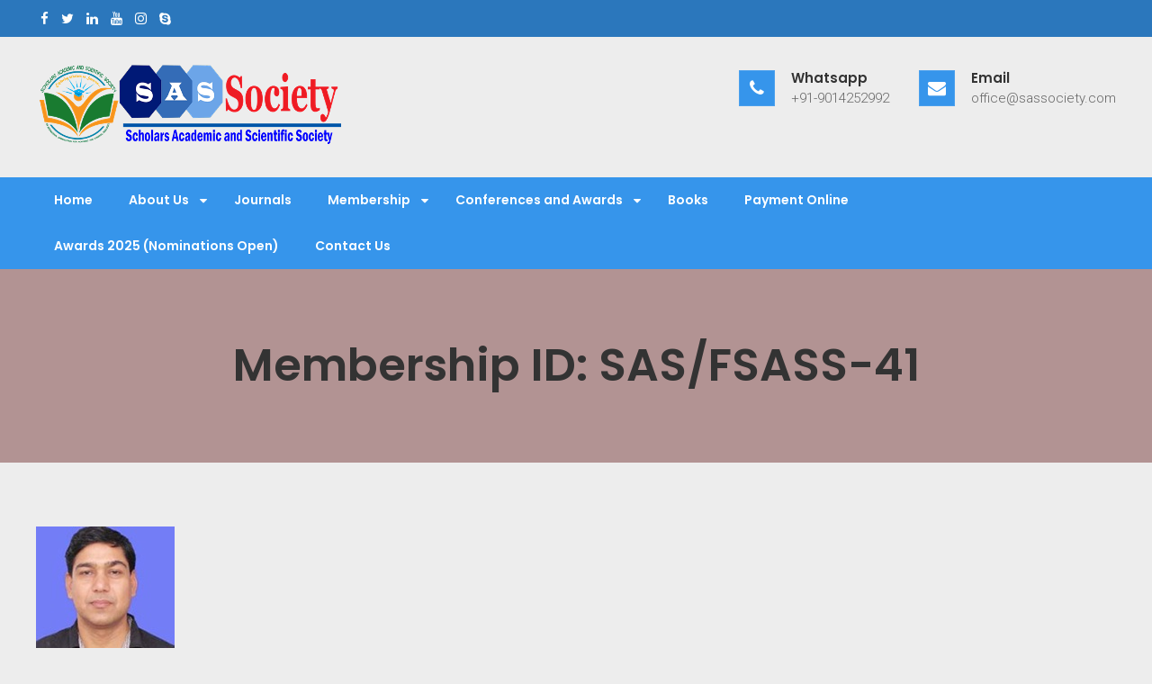

--- FILE ---
content_type: text/html; charset=UTF-8
request_url: http://www.sassociety.com/membership-id-sas-fsass-41/
body_size: 6071
content:
<!DOCTYPE html>
<html lang="en">
<head>
<meta charset="UTF-8">
<meta name="viewport" content="width=device-width, initial-scale=1">
<link rel="profile" href="http://gmpg.org/xfn/11">
<link rel="pingback" href="http://www.sassociety.com/xmlrpc.php">

<title>Membership ID: SAS/FSASS-41 &#8211; Scholars Academic and Scientific Society</title>
<meta name='robots' content='max-image-preview:large' />
<link rel='dns-prefetch' href='//fonts.googleapis.com' />
<link rel='dns-prefetch' href='//s.w.org' />
<link rel="alternate" type="application/rss+xml" title="Scholars Academic and Scientific Society &raquo; Feed" href="http://www.sassociety.com/feed/" />
<link rel="alternate" type="application/rss+xml" title="Scholars Academic and Scientific Society &raquo; Comments Feed" href="http://www.sassociety.com/comments/feed/" />
		<script type="text/javascript">
			window._wpemojiSettings = {"baseUrl":"https:\/\/s.w.org\/images\/core\/emoji\/13.1.0\/72x72\/","ext":".png","svgUrl":"https:\/\/s.w.org\/images\/core\/emoji\/13.1.0\/svg\/","svgExt":".svg","source":{"concatemoji":"http:\/\/www.sassociety.com\/wp-includes\/js\/wp-emoji-release.min.js?ver=5.8.12"}};
			!function(e,a,t){var n,r,o,i=a.createElement("canvas"),p=i.getContext&&i.getContext("2d");function s(e,t){var a=String.fromCharCode;p.clearRect(0,0,i.width,i.height),p.fillText(a.apply(this,e),0,0);e=i.toDataURL();return p.clearRect(0,0,i.width,i.height),p.fillText(a.apply(this,t),0,0),e===i.toDataURL()}function c(e){var t=a.createElement("script");t.src=e,t.defer=t.type="text/javascript",a.getElementsByTagName("head")[0].appendChild(t)}for(o=Array("flag","emoji"),t.supports={everything:!0,everythingExceptFlag:!0},r=0;r<o.length;r++)t.supports[o[r]]=function(e){if(!p||!p.fillText)return!1;switch(p.textBaseline="top",p.font="600 32px Arial",e){case"flag":return s([127987,65039,8205,9895,65039],[127987,65039,8203,9895,65039])?!1:!s([55356,56826,55356,56819],[55356,56826,8203,55356,56819])&&!s([55356,57332,56128,56423,56128,56418,56128,56421,56128,56430,56128,56423,56128,56447],[55356,57332,8203,56128,56423,8203,56128,56418,8203,56128,56421,8203,56128,56430,8203,56128,56423,8203,56128,56447]);case"emoji":return!s([10084,65039,8205,55357,56613],[10084,65039,8203,55357,56613])}return!1}(o[r]),t.supports.everything=t.supports.everything&&t.supports[o[r]],"flag"!==o[r]&&(t.supports.everythingExceptFlag=t.supports.everythingExceptFlag&&t.supports[o[r]]);t.supports.everythingExceptFlag=t.supports.everythingExceptFlag&&!t.supports.flag,t.DOMReady=!1,t.readyCallback=function(){t.DOMReady=!0},t.supports.everything||(n=function(){t.readyCallback()},a.addEventListener?(a.addEventListener("DOMContentLoaded",n,!1),e.addEventListener("load",n,!1)):(e.attachEvent("onload",n),a.attachEvent("onreadystatechange",function(){"complete"===a.readyState&&t.readyCallback()})),(n=t.source||{}).concatemoji?c(n.concatemoji):n.wpemoji&&n.twemoji&&(c(n.twemoji),c(n.wpemoji)))}(window,document,window._wpemojiSettings);
		</script>
		<style type="text/css">
img.wp-smiley,
img.emoji {
	display: inline !important;
	border: none !important;
	box-shadow: none !important;
	height: 1em !important;
	width: 1em !important;
	margin: 0 .07em !important;
	vertical-align: -0.1em !important;
	background: none !important;
	padding: 0 !important;
}
</style>
	<link rel='stylesheet' id='wp-block-library-css'  href='http://www.sassociety.com/wp-includes/css/dist/block-library/style.min.css?ver=5.8.12' type='text/css' media='all' />
<link rel='stylesheet' id='doctorial-pro-google-fonts-css'  href='//fonts.googleapis.com/css?family=Open+Sans%3A400%2C300%2C300italic%2C400italic%2C600%2C600italic%2C700italic%2C700%2C800%2C800italic%7CRoboto%3A400%2C300%2C700%7CPoppins%3A300%2C400%2C600&#038;ver=5.8.12' type='text/css' media='all' />
<link rel='stylesheet' id='jquery-bxslider-css'  href='http://www.sassociety.com/wp-content/themes/doctorial-pro/css/jquery.bxslider.css?ver=5.8.12' type='text/css' media='all' />
<link rel='stylesheet' id='font-awesome-css'  href='http://www.sassociety.com/wp-content/plugins/elementor/assets/lib/font-awesome/css/font-awesome.min.css?ver=4.7.0' type='text/css' media='all' />
<link rel='stylesheet' id='flaticon-css'  href='http://www.sassociety.com/wp-content/themes/doctorial-pro/css/font/flaticon.css?ver=5.8.12' type='text/css' media='all' />
<link rel='stylesheet' id='jquery-fancybox-css'  href='http://www.sassociety.com/wp-content/themes/doctorial-pro/css/jquery.fancybox.css?ver=5.8.12' type='text/css' media='all' />
<link rel='stylesheet' id='jquery-owlCarousel-css'  href='http://www.sassociety.com/wp-content/themes/doctorial-pro/css/owl.carousel.css?ver=5.8.12' type='text/css' media='all' />
<link rel='stylesheet' id='animate-css'  href='http://www.sassociety.com/wp-content/themes/doctorial-pro/css/animate.css?ver=5.8.12' type='text/css' media='all' />
<link rel='stylesheet' id='doctorial-pro-style-css'  href='http://www.sassociety.com/wp-content/themes/doctorial-pro/style.css?ver=5.8.12' type='text/css' media='all' />
<link rel='stylesheet' id='doctorial-pro-responsive-css-css'  href='http://www.sassociety.com/wp-content/themes/doctorial-pro/css/responsive.css?ver=5.8.12' type='text/css' media='all' />
<link rel='stylesheet' id='doctorial-pro-dynamic-css'  href='http://www.sassociety.com/wp-content/themes/doctorial-pro/css/doctorial-pro-dynamic-styles.css?ver=5.8.12' type='text/css' media='all' />
<style id='doctorial-pro-dynamic-inline-css' type='text/css'>
 .page-header {
	    		background-color: #b29393;
	    	}

</style>
<script type='text/javascript' src='http://www.sassociety.com/wp-includes/js/jquery/jquery.min.js?ver=3.6.0' id='jquery-core-js'></script>
<script type='text/javascript' src='http://www.sassociety.com/wp-includes/js/jquery/jquery-migrate.min.js?ver=3.3.2' id='jquery-migrate-js'></script>
<link rel="https://api.w.org/" href="http://www.sassociety.com/wp-json/" /><link rel="alternate" type="application/json" href="http://www.sassociety.com/wp-json/wp/v2/posts/4368" /><link rel="EditURI" type="application/rsd+xml" title="RSD" href="http://www.sassociety.com/xmlrpc.php?rsd" />
<link rel="wlwmanifest" type="application/wlwmanifest+xml" href="http://www.sassociety.com/wp-includes/wlwmanifest.xml" /> 
<meta name="generator" content="WordPress 5.8.12" />
<link rel="canonical" href="http://www.sassociety.com/membership-id-sas-fsass-41/" />
<link rel='shortlink' href='http://www.sassociety.com/?p=4368' />
<link rel="alternate" type="application/json+oembed" href="http://www.sassociety.com/wp-json/oembed/1.0/embed?url=http%3A%2F%2Fwww.sassociety.com%2Fmembership-id-sas-fsass-41%2F" />
<link rel="alternate" type="text/xml+oembed" href="http://www.sassociety.com/wp-json/oembed/1.0/embed?url=http%3A%2F%2Fwww.sassociety.com%2Fmembership-id-sas-fsass-41%2F&#038;format=xml" />
	<style type="text/css">
				.site-title,
		.site-description {
		position: absolute;
		clip: rect(1px, 1px, 1px, 1px);
	}
	</style>
<style type="text/css" id="custom-background-css">
body.custom-background { background-color: #ededed; }
</style>
	<link rel="icon" href="http://www.sassociety.com/wp-content/uploads/2021/04/Full-Logo-PNG-150x150.png" sizes="32x32" />
<link rel="icon" href="http://www.sassociety.com/wp-content/uploads/2021/04/Full-Logo-PNG.png" sizes="192x192" />
<link rel="apple-touch-icon" href="http://www.sassociety.com/wp-content/uploads/2021/04/Full-Logo-PNG.png" />
<meta name="msapplication-TileImage" content="http://www.sassociety.com/wp-content/uploads/2021/04/Full-Logo-PNG.png" />
</head>

<body class="post-template-default single single-post postid-4368 single-format-standard custom-background wp-custom-logo bt-header-layout2 right-sidebar fullwidth-layout no-slider elementor-default elementor-kit-2404">
<div id="page" class="site">

		<a class="skip-link screen-reader-text" href="#main">Skip to content</a>
		<header id="masthead" class="site-header " role="banner">
		                    <div class="top-header">
                <div class="bt-container">
                                            <div class="top-left-widget header-widget">
                            <aside id="doctorial_pro_social_icons-2" class="widget widget_doctorial_pro_social_icons"><ul class="clearfix widget-social-icons">                        <li class="facebook"><a href="https://www.facebook.com/ScholarsSAS/" target="_blank"><i class="fa fa-facebook"></i></a></li>
                                                <li class="twitter"><a href="https://twitter.com/Scholarsmedia" target="_blank"><i class="fa fa-twitter"></i></a></li>
                                                <li class="linkedin"><a href="https://www.linkedin.com/in/scholars-media-house-750bb4189/" target="_blank"><i class="fa fa-linkedin"></i></a></li>
                                                <li class="youtube"><a href="https://www.youtube.com/channel/UCPfETLu0wMu5oknpPhRzfJQ" target="_blank"><i class="fa fa-youtube"></i></a></li>
                                                <li class="instagram"><a href="#" target="_blank"><i class="fa fa-instagram"></i></a></li>
                                                <li class="skype"><a href="#" target="_blank"><i class="fa fa-skype"></i></a></li>
                        </ul></aside>                        </div>
                                        
                                    </div>
            </div>
        <div class="bt-container">
	<div class="logo-wrapper">
		<div class="site-detail-contact clear">
	         
        <div class="site-branding">
            <div class="site-logo">
                                <a href="http://www.sassociety.com/" class="custom-logo-link" rel="home"><img width="339" height="100" src="http://www.sassociety.com/wp-content/uploads/2019/02/cropped-small-5.png" class="custom-logo" alt="Scholars Academic and Scientific Society" srcset="http://www.sassociety.com/wp-content/uploads/2019/02/cropped-small-5.png 339w, http://www.sassociety.com/wp-content/uploads/2019/02/cropped-small-5-300x88.png 300w" sizes="(max-width: 339px) 100vw, 339px" /></a>                        </div>
            <div class="site-text">
                <a href="http://www.sassociety.com/" rel="home">
                    <h1 class="site-title">Scholars Academic and Scientific Society</h1>
                    <p class="site-description">Exploring Scholars to Success</p>
                </a>
            </div>
        </div><!-- .site-branding -->
                   
            <div class="contact-details">   

                                 
                    <div class="contact-number">
                        <i class="fa fa-phone"></i>
                        <div class="contact-number-text">
                            <h6>Whatsapp</h6>
                            <p>+91-9014252992                            </p>
                        </div>
                    </div>
                                                 
                    <div class="contact-address">
                        <i class="fa fa-envelope"></i>
                        <div class="contact-address-text">
                            <h6>Email</h6>
                            <p>office@sassociety.com</p>
                        </div>
                    </div>
                            </div>
            	</div>
    </div>
</div>
<div class="menu-search">
	<div class="bt-container">
	      
        <div class="bt-menu clear">         
            <nav id="site-navigation" class="main-navigation" role="navigation">
                <div class="toggle-btn">
                    <span class="toggle-bar toggle-bar1"></span>
                    <span class="toggle-bar toggle-bar2"></span>
                    <span class="toggle-bar toggle-bar3"></span>
                </div>
                
                <div class="menu-header-container"><ul id="primary-menu" class="menu"><li id="menu-item-417" class="menu-item menu-item-type-post_type menu-item-object-page menu-item-home menu-item-417"><a href="http://www.sassociety.com/">Home</a></li>
<li id="menu-item-419" class="menu-item menu-item-type-post_type menu-item-object-page menu-item-has-children menu-item-419"><a href="http://www.sassociety.com/about/">About Us</a>
<ul class="sub-menu">
	<li id="menu-item-2099" class="menu-item menu-item-type-post_type menu-item-object-page menu-item-2099"><a href="http://www.sassociety.com/about/">About Us</a></li>
	<li id="menu-item-1712" class="menu-item menu-item-type-post_type menu-item-object-page menu-item-1712"><a href="http://www.sassociety.com/country-presidents-list/">SAS Country Presidents</a></li>
</ul>
</li>
<li id="menu-item-416" class="menu-item menu-item-type-post_type menu-item-object-page menu-item-416"><a href="http://www.sassociety.com/journals/">Journals</a></li>
<li id="menu-item-714" class="menu-item menu-item-type-post_type menu-item-object-page menu-item-has-children menu-item-714"><a href="http://www.sassociety.com/join-sas-society/">Membership</a>
<ul class="sub-menu">
	<li id="menu-item-717" class="menu-item menu-item-type-post_type menu-item-object-page menu-item-717"><a href="http://www.sassociety.com/join-sas-society/">Join Membership</a></li>
	<li id="menu-item-3591" class="menu-item menu-item-type-post_type menu-item-object-page menu-item-3591"><a href="http://www.sassociety.com/fellow-member-fsass/">Fellow Membership (FSASS)</a></li>
	<li id="menu-item-2712" class="menu-item menu-item-type-post_type menu-item-object-page menu-item-2712"><a href="http://www.sassociety.com/eminent-fellow-membership/">Eminent Fellow Membership (SEFM)</a></li>
	<li id="menu-item-716" class="menu-item menu-item-type-post_type menu-item-object-page menu-item-716"><a href="http://www.sassociety.com/life-member-lmsass/">Life Member (LMSASS)</a></li>
	<li id="menu-item-2906" class="menu-item menu-item-type-post_type menu-item-object-page menu-item-2906"><a href="http://www.sassociety.com/young-research-fellow-membership-syrfm/">Young Research Fellow Membership (SYRFM)</a></li>
	<li id="menu-item-715" class="menu-item menu-item-type-post_type menu-item-object-page menu-item-715"><a href="http://www.sassociety.com/regular-members/">Regular Member (RMSASS)</a></li>
	<li id="menu-item-1487" class="menu-item menu-item-type-post_type menu-item-object-page menu-item-1487"><a href="http://www.sassociety.com/sas-honorarium-fellow-members/">SAS Honorarium Fellow Members (FSASS-H)</a></li>
</ul>
</li>
<li id="menu-item-413" class="menu-item menu-item-type-post_type menu-item-object-page menu-item-has-children menu-item-413"><a href="http://www.sassociety.com/conferences-and-awards/">Conferences and Awards</a>
<ul class="sub-menu">
	<li id="menu-item-2856" class="menu-item menu-item-type-post_type menu-item-object-page menu-item-2856"><a href="http://www.sassociety.com/sas-awards-2021/">SAS Conference and Awards 2022-23</a></li>
	<li id="menu-item-2366" class="menu-item menu-item-type-post_type menu-item-object-page menu-item-2366"><a href="http://www.sassociety.com/sas-conference-and-awards-2020/">SAS Conference and Awards 2020</a></li>
	<li id="menu-item-2368" class="menu-item menu-item-type-post_type menu-item-object-page menu-item-2368"><a href="http://www.sassociety.com/sas-awards-2019/">SAS Conference and Awards 2019</a></li>
	<li id="menu-item-2367" class="menu-item menu-item-type-post_type menu-item-object-page menu-item-2367"><a href="http://www.sassociety.com/sas-literary-awards-2018/">SAS Literary Awards 2018</a></li>
	<li id="menu-item-2369" class="menu-item menu-item-type-post_type menu-item-object-page menu-item-2369"><a href="http://www.sassociety.com/conferences-and-awards/">Conferences and Awards</a></li>
</ul>
</li>
<li id="menu-item-2648" class="menu-item menu-item-type-post_type menu-item-object-page menu-item-2648"><a href="http://www.sassociety.com/books/">Books</a></li>
<li id="menu-item-1447" class="menu-item menu-item-type-post_type menu-item-object-page menu-item-1447"><a href="http://www.sassociety.com/payment-online/">Payment Online</a></li>
<li id="menu-item-11945" class="menu-item menu-item-type-post_type menu-item-object-page menu-item-11945"><a href="http://www.sassociety.com/sas-conference-and-awards-2025-nominations-open/">Awards 2025 (Nominations Open)</a></li>
<li id="menu-item-418" class="menu-item menu-item-type-post_type menu-item-object-page menu-item-418"><a href="http://www.sassociety.com/contact/">Contact Us</a></li>
</ul></div>            </nav><!-- #site-navigation -->
        </div>  
        	</div>
</div>
	</header><!-- #masthead -->

	<div id="content" class="site-content">            <header class="page-header " style="background-image: url('');">
                <div class="bt-container">
                    <h2 class="page-title">
                    Membership ID: SAS/FSASS-41                    </h2>
                                        </div>
            </header>

    <div class="bt-container ft-top-margin clear">
   <div id="primary" class="content-area">
        <main id="main" class="site-main" role="main">
           

<article id="post-4368" class="post-4368 post type-post status-publish format-standard has-post-thumbnail hentry category-fsass">
	<div class="entry-content">
		<img width="154" height="170" src="http://www.sassociety.com/wp-content/uploads/2019/02/FSASS-41.jpg" class="attachment-post-thumbnail size-post-thumbnail wp-post-image" alt="" loading="lazy" />	    <div class="entry-cat-user">
	        <div class='entry-post-cat'>
	            <span class="cat-links"> <a href="http://www.sassociety.com/category/fsass/" rel="category tag">FSASS</a></span>	        </div>
	        <div class='entry-post-user'><span class="author vcard"><a class="url fn n" href="http://www.sassociety.com/author/admin/">sassociety</a></span></div>
	    </div>
	    <div class="single-content-wrap">
				    	
	    </div>
				</div><!-- .entry-content -->
</article><!-- #post-## -->
	<nav class="navigation post-navigation" role="navigation" aria-label="Posts">
		<h2 class="screen-reader-text">Post navigation</h2>
		<div class="nav-links"><div class="nav-previous"><a href="http://www.sassociety.com/membership-id-sas-fsass-40/" rel="prev">Membership ID: SAS/FSASS-40</a></div><div class="nav-next"><a href="http://www.sassociety.com/membership-id-sas-fsass-42/" rel="next">Membership ID: SAS/FSASS-42</a></div></div>
	</nav>        </main><!-- #main -->
    </div><!-- #primary -->

    
    	<div id="secondary" class="widget-area rightsidebar sidebar">
			</div><!-- #secondary --></div>

</div><!-- #content -->
<footer id="colophon" class="site-footer wow fadeInUp" data-wow-duration="2s" role="contentinfo">
		<div class="top-footer ">
		<div class="bt-container">
			<div class="footer-wrap clear">
									<div class="footer-block">
						<aside id="media_image-2" class="widget widget_media_image"><h3 class="widget-title">Visit Website</h3><a href="http://www.sassociety.com/"><img width="200" height="200" src="http://www.sassociety.com/wp-content/uploads/2021/04/SAS-Society-QR-Code.png" class="image wp-image-3094  attachment-full size-full" alt="" loading="lazy" style="max-width: 100%; height: auto;" srcset="http://www.sassociety.com/wp-content/uploads/2021/04/SAS-Society-QR-Code.png 200w, http://www.sassociety.com/wp-content/uploads/2021/04/SAS-Society-QR-Code-150x150.png 150w" sizes="(max-width: 200px) 100vw, 200px" /></a></aside>					</div>
						        	
									<div class="footer-block">
						<aside id="text-4" class="widget widget_text"><h3 class="widget-title">Our Publishers</h3>			<div class="textwidget"><ul>
<li><strong><a href="https://saspublishers.com/">SAS Publishers, India</a></strong></li>
<li><strong><a href="https://saudijournals.com/">Scholars Middle East Publisher, Dubai</a></strong></li>
<li><strong><a href="https://www.easpublisher.com/">EAS Publisher, Kenya</a></strong></li>
<li><strong><a href="https://crosscurrentpublisher.com/">Cross Current Publisher, India</a></strong></li>
<li><a href="https://sarpublication.com/"><strong>SAR Publication, Bangladesh</strong></a></li>
</ul>
</div>
		</aside>					</div>
						        	
					
					<div class="footer-block">
						<aside id="text-3" class="widget widget_text"><h3 class="widget-title">Important Links</h3>			<div class="textwidget"><ul>
<li><strong><a href="http://www.sassociety.com/about/">About us</a></strong></li>
<li><strong><a href="http://www.sassociety.com/privacy-policy/">Privacy Policy</a></strong></li>
<li><strong><a href="http://www.sassociety.com/terms-and-conditions/">Terms and Conditions</a></strong></li>
<li><strong><a href="http://www.sassociety.com/refund-and-cancellation-policy/">Cancellation and Refund Policy</a></strong></li>
<li><strong><a href="http://www.sassociety.com/pricing/">Pricing</a></strong></li>
</ul>
</div>
		</aside>					</div>
						        	
					
					<div class="footer-block">
						<aside id="text-2" class="widget widget_text"><h3 class="widget-title">Contact Us</h3>			<div class="textwidget"><div class="elementor-element elementor-element-443a7e0 elementor-widget elementor-widget-heading" data-id="443a7e0" data-element_type="widget" data-widget_type="heading.default">
<div class="elementor-widget-container">
<h3 class="elementor-heading-title elementor-size-large">Registered office</h3>
</div>
</div>
<div class="elementor-element elementor-element-342c0aa elementor-icon-list--layout-traditional elementor-list-item-link-full_width elementor-widget elementor-widget-icon-list" data-id="342c0aa" data-element_type="widget" data-widget_type="icon-list.default">
<div class="elementor-widget-container">
<p><i class="fas fa-home" aria-hidden="true"><strong>Address:</strong> </i><span class="elementor-icon-list-text">H.No-204, Borhawor, P.S-Murajhar, Dist- Hojai, Assam-782439, India</span></p>
<p><strong><i class="fas fa-phone-square" aria-hidden="true">Mobile: </i></strong><span class="elementor-icon-list-text">+91-8724002629, +91-9014252992</span></p>
<p><strong><i class="fas fa-fax" aria-hidden="true">Tel: </i></strong><span class="elementor-icon-list-text">03674-267245</span></p>
<p><strong><i class="fas fa-envelope" aria-hidden="true">Email: </i></strong><span class="elementor-icon-list-text">office.sassociety@gmail.com, office@sassociety.com</span></p>
</div>
</div>
</div>
		</aside>					</div>
						
			</div>
		</div>
	</div>
	<div class="site-info" >
		<div class="copyright">
			Copyright © 2025 Scholars Academic and Scientific Society I All Rights Reserved.		</div>
				<div class="ft-social-icon">
			    <div class="social-icons ">
                    <a href="https://www.facebook.com/" class="facebook" data-title="Facebook" target="_blank"><i class="fa fa-facebook"></i><span></span></a>
        
                    <a href="#" class="twitter" data-title="Twitter" target="_blank"><i class="fa fa-twitter"></i><span></span></a>
        
                    <a href="#" class="gplus" data-title="Google Plus" target="_blank"><i class="fa fa-google-plus"></i><span></span></a>
        
                    <a href="#" class="youtube" data-title="Youtube" target="_blank"><i class="fa fa-youtube"></i><span></span></a>
        
                    <a href="#" class="pinterest" data-title="Pinterest" target="_blank"><i class="fa fa-pinterest"></i><span></span></a>
        
        
        
        
        
                
                

                
            </div>
		</div>
			</div><!-- .site-info -->
</footer><!-- #colophon -->
	
</div><!-- #page -->
<a href="#" id="go-to-top" class="ft-arrow" title="Go to top"></a>
<script type='text/javascript' src='http://www.sassociety.com/wp-content/themes/doctorial-pro/js/jquery.bxslider.js?ver=4.1.2' id='jquery-bxslider-js'></script>
<script type='text/javascript' src='http://www.sassociety.com/wp-content/themes/doctorial-pro/js/wow.js?ver=1.1.2' id='wow-js'></script>
<script type='text/javascript' src='http://www.sassociety.com/wp-content/themes/doctorial-pro/js/jquery.fancybox.js?ver=3.1.20' id='jquery-fancybox-js'></script>
<script type='text/javascript' src='http://www.sassociety.com/wp-content/themes/doctorial-pro/js/waypoint.js?ver=2.0.3' id='waypoint-js'></script>
<script type='text/javascript' src='http://www.sassociety.com/wp-content/themes/doctorial-pro/js/jquery.counterup.js?ver=1.0' id='counter-up-js'></script>
<script type='text/javascript' src='http://www.sassociety.com/wp-content/themes/doctorial-pro/js/owl.carousel.js?ver=2.2.1' id='jquery-owlCarousel-js'></script>
<script type='text/javascript' src='http://www.sassociety.com/wp-content/themes/doctorial-pro/js/owl.animate.js?ver=2.1.0' id='jquery-owlCarousel-animate-js'></script>
<script type='text/javascript' src='http://www.sassociety.com/wp-content/themes/doctorial-pro/js/navigation.js?ver=20170825' id='doctorial-pro-navigation-js'></script>
<script type='text/javascript' src='http://www.sassociety.com/wp-content/themes/doctorial-pro/js/skip-link-focus-fix.js?ver=20171215' id='doctorial-pro-skip-link-focus-fix-js'></script>
<script type='text/javascript' id='doctorial-pro-custom-js-js-extra'>
/* <![CDATA[ */
var doctorialCustom = {"doctorial_menu":"0"};
/* ]]> */
</script>
<script type='text/javascript' src='http://www.sassociety.com/wp-content/themes/doctorial-pro/js/custom.js?ver=5.8.12' id='doctorial-pro-custom-js-js'></script>
<script type='text/javascript' src='http://www.sassociety.com/wp-includes/js/wp-embed.min.js?ver=5.8.12' id='wp-embed-js'></script>
<script type='text/javascript' src='https://ajax.googleapis.com/ajax/libs/webfont/1.6.26/webfont.js?ver=3.0.23-dev' id='webfont-loader-js'></script>

</body>
</html>


--- FILE ---
content_type: text/css
request_url: http://www.sassociety.com/wp-content/themes/doctorial-pro/css/font/flaticon.css?ver=5.8.12
body_size: 1614
content:
	/*
  	Flaticon icon font: Flaticon
  	Creation date: 22/06/2016 15:38
  	*/

@font-face {
  font-family: "Flaticon";
  src: url("./Flaticon.eot");
  src: url("./Flaticon.eot?#iefix") format("embedded-opentype"),
       url("./Flaticon.woff") format("woff"),
       url("./Flaticon.ttf") format("truetype"),
       url("./Flaticon.svg#Flaticon") format("svg");
  font-weight: normal;
  font-style: normal;
}

@media screen and (-webkit-min-device-pixel-ratio:0) {
  @font-face {
    font-family: "Flaticon";
    src: url("./Flaticon.svg#Flaticon") format("svg");
  }
}

[class^="flaticon-"]:before, [class*=" flaticon-"]:before,
[class^="flaticon-"]:after, [class*=" flaticon-"]:after {   
  font-family: Flaticon;
        font-size: 20px;
font-style: normal;
}

.flaticon-anesthesia:before { content: "\f100"; }
.flaticon-antibiotic:before { content: "\f101"; }
.flaticon-arm:before { content: "\f102"; }
.flaticon-arm-1:before { content: "\f103"; }
.flaticon-articulation:before { content: "\f104"; }
.flaticon-bacteria:before { content: "\f105"; }
.flaticon-band-aid:before { content: "\f106"; }
.flaticon-blood-sample:before { content: "\f107"; }
.flaticon-blood-sample-1:before { content: "\f108"; }
.flaticon-blood-transfusion:before { content: "\f109"; }
.flaticon-bone:before { content: "\f10a"; }
.flaticon-braces:before { content: "\f10b"; }
.flaticon-braces-1:before { content: "\f10c"; }
.flaticon-braces-2:before { content: "\f10d"; }
.flaticon-brain:before { content: "\f10e"; }
.flaticon-brain-1:before { content: "\f10f"; }
.flaticon-brain-2:before { content: "\f110"; }
.flaticon-brain-3:before { content: "\f111"; }
.flaticon-breast:before { content: "\f112"; }
.flaticon-breast-1:before { content: "\f113"; }
.flaticon-breast-2:before { content: "\f114"; }
.flaticon-breast-3:before { content: "\f115"; }
.flaticon-breast-4:before { content: "\f116"; }
.flaticon-breast-implant:before { content: "\f117"; }
.flaticon-canine:before { content: "\f118"; }
.flaticon-canine-1:before { content: "\f119"; }
.flaticon-canine-2:before { content: "\f11a"; }
.flaticon-canine-3:before { content: "\f11b"; }
.flaticon-cardiogram:before { content: "\f11c"; }
.flaticon-cardiogram-1:before { content: "\f11d"; }
.flaticon-cardiogram-2:before { content: "\f11e"; }
.flaticon-caries:before { content: "\f11f"; }
.flaticon-caries-1:before { content: "\f120"; }
.flaticon-crutches:before { content: "\f121"; }
.flaticon-dental-drill:before { content: "\f122"; }
.flaticon-dental-floss:before { content: "\f123"; }
.flaticon-dna:before { content: "\f124"; }
.flaticon-dropper:before { content: "\f125"; }
.flaticon-drugs:before { content: "\f126"; }
.flaticon-drugs-1:before { content: "\f127"; }
.flaticon-drugs-2:before { content: "\f128"; }
.flaticon-drugs-3:before { content: "\f129"; }
.flaticon-drugs-4:before { content: "\f12a"; }
.flaticon-ear:before { content: "\f12b"; }
.flaticon-earbuds:before { content: "\f12c"; }
.flaticon-edema:before { content: "\f12d"; }
.flaticon-electric-toothbrush:before { content: "\f12e"; }
.flaticon-epidermis:before { content: "\f12f"; }
.flaticon-extraction:before { content: "\f130"; }
.flaticon-eye:before { content: "\f131"; }
.flaticon-eye-1:before { content: "\f132"; }
.flaticon-eye-drops:before { content: "\f133"; }
.flaticon-eye-drops-1:before { content: "\f134"; }
.flaticon-fat:before { content: "\f135"; }
.flaticon-femur:before { content: "\f136"; }
.flaticon-finger:before { content: "\f137"; }
.flaticon-finger-1:before { content: "\f138"; }
.flaticon-finger-2:before { content: "\f139"; }
.flaticon-first-aid-kit:before { content: "\f13a"; }
.flaticon-fit:before { content: "\f13b"; }
.flaticon-gum:before { content: "\f13c"; }
.flaticon-gum-1:before { content: "\f13d"; }
.flaticon-hammer:before { content: "\f13e"; }
.flaticon-heart:before { content: "\f13f"; }
.flaticon-implants:before { content: "\f140"; }
.flaticon-implants-1:before { content: "\f141"; }
.flaticon-implants-2:before { content: "\f142"; }
.flaticon-implants-3:before { content: "\f143"; }
.flaticon-implants-4:before { content: "\f144"; }
.flaticon-inhalator:before { content: "\f145"; }
.flaticon-intestines:before { content: "\f146"; }
.flaticon-iris:before { content: "\f147"; }
.flaticon-kidney:before { content: "\f148"; }
.flaticon-kidney-1:before { content: "\f149"; }
.flaticon-knee:before { content: "\f14a"; }
.flaticon-knee-1:before { content: "\f14b"; }
.flaticon-kneecap:before { content: "\f14c"; }
.flaticon-liver:before { content: "\f14d"; }
.flaticon-lozenge:before { content: "\f14e"; }
.flaticon-lungs:before { content: "\f14f"; }
.flaticon-lungs-1:before { content: "\f150"; }
.flaticon-lungs-2:before { content: "\f151"; }
.flaticon-medical-records:before { content: "\f152"; }
.flaticon-medicine:before { content: "\f153"; }
.flaticon-medicine-1:before { content: "\f154"; }
.flaticon-microbe:before { content: "\f155"; }
.flaticon-mirror:before { content: "\f156"; }
.flaticon-molar:before { content: "\f157"; }
.flaticon-molar-1:before { content: "\f158"; }
.flaticon-molar-2:before { content: "\f159"; }
.flaticon-molar-3:before { content: "\f15a"; }
.flaticon-molar-4:before { content: "\f15b"; }
.flaticon-molar-5:before { content: "\f15c"; }
.flaticon-molar-6:before { content: "\f15d"; }
.flaticon-molar-7:before { content: "\f15e"; }
.flaticon-molar-8:before { content: "\f15f"; }
.flaticon-molar-crown:before { content: "\f160"; }
.flaticon-nose:before { content: "\f161"; }
.flaticon-notepad:before { content: "\f162"; }
.flaticon-ointment:before { content: "\f163"; }
.flaticon-ointment-1:before { content: "\f164"; }
.flaticon-optical:before { content: "\f165"; }
.flaticon-otoscope:before { content: "\f166"; }
.flaticon-pancreas:before { content: "\f167"; }
.flaticon-penis:before { content: "\f168"; }
.flaticon-perfusion:before { content: "\f169"; }
.flaticon-periodontal-scaler:before { content: "\f16a"; }
.flaticon-periodontal-scaler-1:before { content: "\f16b"; }
.flaticon-periodontal-scaler-2:before { content: "\f16c"; }
.flaticon-pill:before { content: "\f16d"; }
.flaticon-pill-1:before { content: "\f16e"; }
.flaticon-pills:before { content: "\f16f"; }
.flaticon-pills-1:before { content: "\f170"; }
.flaticon-pills-2:before { content: "\f171"; }
.flaticon-pills-3:before { content: "\f172"; }
.flaticon-pills-4:before { content: "\f173"; }
.flaticon-plastered-foot:before { content: "\f174"; }
.flaticon-plastered-foot-1:before { content: "\f175"; }
.flaticon-premolar:before { content: "\f176"; }
.flaticon-premolar-1:before { content: "\f177"; }
.flaticon-premolar-2:before { content: "\f178"; }
.flaticon-records:before { content: "\f179"; }
.flaticon-records-1:before { content: "\f17a"; }
.flaticon-records-2:before { content: "\f17b"; }
.flaticon-ribbon:before { content: "\f17c"; }
.flaticon-scalpel:before { content: "\f17d"; }
.flaticon-scissors:before { content: "\f17e"; }
.flaticon-skeleton:before { content: "\f17f"; }
.flaticon-skull:before { content: "\f180"; }
.flaticon-skull-1:before { content: "\f181"; }
.flaticon-spinal-column:before { content: "\f182"; }
.flaticon-stethoscope:before { content: "\f183"; }
.flaticon-stomach:before { content: "\f184"; }
.flaticon-stomach-1:before { content: "\f185"; }
.flaticon-syringe:before { content: "\f186"; }
.flaticon-syringe-1:before { content: "\f187"; }
.flaticon-syringe-2:before { content: "\f188"; }
.flaticon-syringe-3:before { content: "\f189"; }
.flaticon-syringe-4:before { content: "\f18a"; }
.flaticon-tablets:before { content: "\f18b"; }
.flaticon-teeth:before { content: "\f18c"; }
.flaticon-teeth-1:before { content: "\f18d"; }
.flaticon-teeth-10:before { content: "\f18e"; }
.flaticon-teeth-2:before { content: "\f18f"; }
.flaticon-teeth-3:before { content: "\f190"; }
.flaticon-teeth-4:before { content: "\f191"; }
.flaticon-teeth-5:before { content: "\f192"; }
.flaticon-teeth-6:before { content: "\f193"; }
.flaticon-teeth-7:before { content: "\f194"; }
.flaticon-teeth-8:before { content: "\f195"; }
.flaticon-teeth-9:before { content: "\f196"; }
.flaticon-thermometer:before { content: "\f197"; }
.flaticon-thermometer-1:before { content: "\f198"; }
.flaticon-thin:before { content: "\f199"; }
.flaticon-tonsils-tester:before { content: "\f19a"; }
.flaticon-tooth:before { content: "\f19b"; }
.flaticon-tooth-1:before { content: "\f19c"; }
.flaticon-tooth-2:before { content: "\f19d"; }
.flaticon-tooth-brush:before { content: "\f19e"; }
.flaticon-tooth-pliers:before { content: "\f19f"; }
.flaticon-tweezers:before { content: "\f1a0"; }
.flaticon-tweezers-1:before { content: "\f1a1"; }
.flaticon-uterus:before { content: "\f1a2"; }
.flaticon-vagina:before { content: "\f1a3"; }
.flaticon-vagina-1:before { content: "\f1a4"; }
.flaticon-virus:before { content: "\f1a5"; }
.flaticon-wheelchair:before { content: "\f1a6"; }
.flaticon-x-ray:before { content: "\f1a7"; }
.flaticon-x-ray-1:before { content: "\f1a8"; }
.flaticon-x-ray-2:before { content: "\f1a9"; }